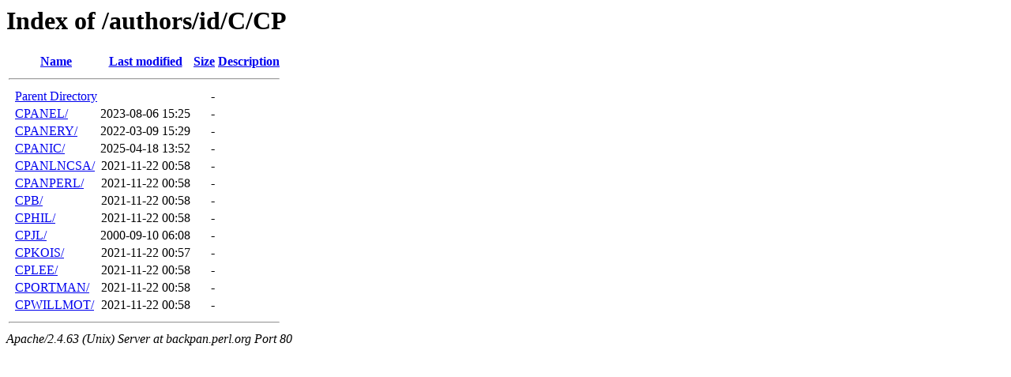

--- FILE ---
content_type: text/html;charset=UTF-8
request_url: https://backpan.perl.org/authors/id/C/CP/?C=D;O=A
body_size: 458
content:
<!DOCTYPE HTML PUBLIC "-//W3C//DTD HTML 3.2 Final//EN">
<html>
 <head>
  <title>Index of /authors/id/C/CP</title>
 </head>
 <body>
<h1>Index of /authors/id/C/CP</h1>
  <table>
   <tr><th valign="top">&nbsp;</th><th><a href="?C=N;O=A">Name</a></th><th><a href="?C=M;O=A">Last modified</a></th><th><a href="?C=S;O=A">Size</a></th><th><a href="?C=D;O=D">Description</a></th></tr>
   <tr><th colspan="5"><hr></th></tr>
<tr><td valign="top">&nbsp;</td><td><a href="/authors/id/C/">Parent Directory</a></td><td>&nbsp;</td><td align="right">  - </td><td>&nbsp;</td></tr>
<tr><td valign="top">&nbsp;</td><td><a href="CPANEL/">CPANEL/</a></td><td align="right">2023-08-06 15:25  </td><td align="right">  - </td><td>&nbsp;</td></tr>
<tr><td valign="top">&nbsp;</td><td><a href="CPANERY/">CPANERY/</a></td><td align="right">2022-03-09 15:29  </td><td align="right">  - </td><td>&nbsp;</td></tr>
<tr><td valign="top">&nbsp;</td><td><a href="CPANIC/">CPANIC/</a></td><td align="right">2025-04-18 13:52  </td><td align="right">  - </td><td>&nbsp;</td></tr>
<tr><td valign="top">&nbsp;</td><td><a href="CPANLNCSA/">CPANLNCSA/</a></td><td align="right">2021-11-22 00:58  </td><td align="right">  - </td><td>&nbsp;</td></tr>
<tr><td valign="top">&nbsp;</td><td><a href="CPANPERL/">CPANPERL/</a></td><td align="right">2021-11-22 00:58  </td><td align="right">  - </td><td>&nbsp;</td></tr>
<tr><td valign="top">&nbsp;</td><td><a href="CPB/">CPB/</a></td><td align="right">2021-11-22 00:58  </td><td align="right">  - </td><td>&nbsp;</td></tr>
<tr><td valign="top">&nbsp;</td><td><a href="CPHIL/">CPHIL/</a></td><td align="right">2021-11-22 00:58  </td><td align="right">  - </td><td>&nbsp;</td></tr>
<tr><td valign="top">&nbsp;</td><td><a href="CPJL/">CPJL/</a></td><td align="right">2000-09-10 06:08  </td><td align="right">  - </td><td>&nbsp;</td></tr>
<tr><td valign="top">&nbsp;</td><td><a href="CPKOIS/">CPKOIS/</a></td><td align="right">2021-11-22 00:57  </td><td align="right">  - </td><td>&nbsp;</td></tr>
<tr><td valign="top">&nbsp;</td><td><a href="CPLEE/">CPLEE/</a></td><td align="right">2021-11-22 00:58  </td><td align="right">  - </td><td>&nbsp;</td></tr>
<tr><td valign="top">&nbsp;</td><td><a href="CPORTMAN/">CPORTMAN/</a></td><td align="right">2021-11-22 00:58  </td><td align="right">  - </td><td>&nbsp;</td></tr>
<tr><td valign="top">&nbsp;</td><td><a href="CPWILLMOT/">CPWILLMOT/</a></td><td align="right">2021-11-22 00:58  </td><td align="right">  - </td><td>&nbsp;</td></tr>
   <tr><th colspan="5"><hr></th></tr>
</table>
<address>Apache/2.4.63 (Unix) Server at backpan.perl.org Port 80</address>
</body></html>
